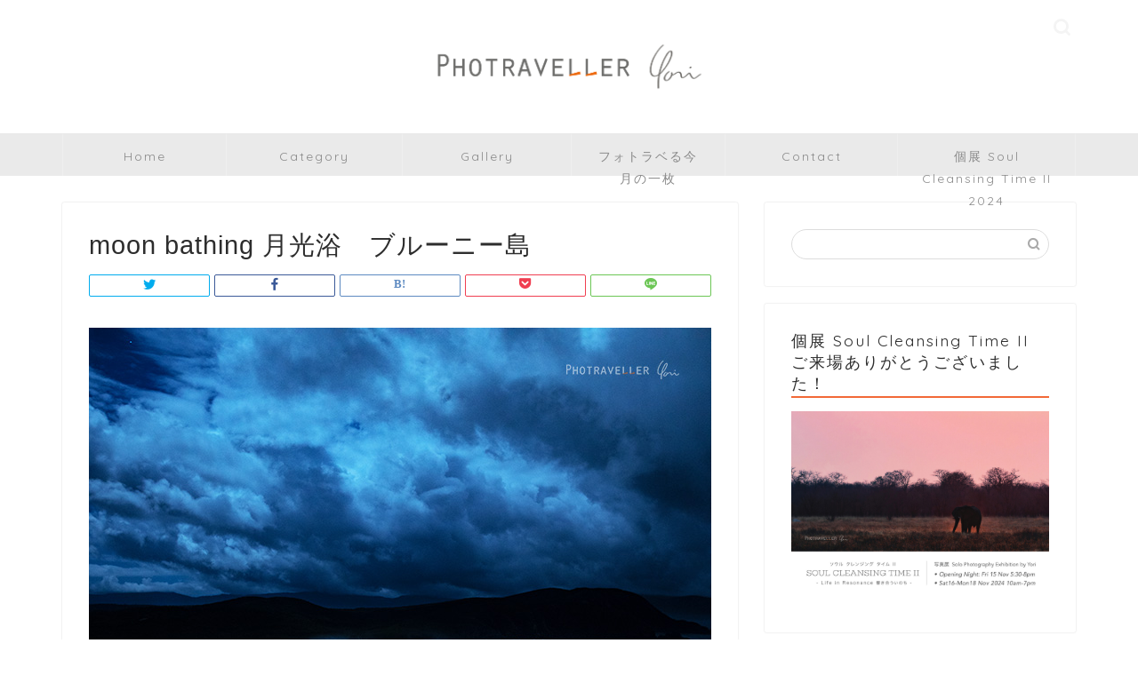

--- FILE ---
content_type: text/html; charset=UTF-8
request_url: https://photraveller.com/bruny_island-5843/moon-bathing
body_size: 14031
content:
<!DOCTYPE html>
<html lang="ja">
<head prefix="og: http://ogp.me/ns# fb: http://ogp.me/ns/fb# article: http://ogp.me/ns/article#">
	
	<!-- Global site tag (gtag.js) - Google Analytics -->
<script async src="https://www.googletagmanager.com/gtag/js?id=UA-139544110-1"></script>
<script>
  window.dataLayer = window.dataLayer || [];
  function gtag(){dataLayer.push(arguments);}
  gtag('js', new Date());

  gtag('config', 'UA-139544110-1');
</script>
	
	
<meta charset="utf-8">
<meta http-equiv="X-UA-Compatible" content="IE=edge">
<meta name="viewport" content="width=device-width, initial-scale=1">
<!-- ここからOGP -->
<meta property="og:type" content="blog">
<meta property="og:title" content="moon bathing 月光浴　ブルーニー島｜フォトラベラー YORI HIROKAWA"> 
<meta property="og:url" content="https://photraveller.com/bruny_island-5843/moon-bathing"> 
<meta property="og:description" content="moon bathing 月光浴　ブルーニー島"> 
<meta property="og:image" content="https://photraveller.com/wp-content/themes/jin/img/noimg.png">
<meta property="og:site_name" content="フォトラベラー YORI HIROKAWA">
<meta property="fb:admins" content="">
<meta name="twitter:card" content="summary">
<!-- ここまでOGP --> 

<meta name="description" itemprop="description" content="moon bathing 月光浴　ブルーニー島" >

<title>moon bathing 月光浴 ブルーニー島 | フォトラベラー YORI HIROKAWA</title>

		<!-- All in One SEO 4.7.4.1 - aioseo.com -->
		<meta name="description" content="moon bathing 月光浴 ブルーニー島" />
		<meta name="robots" content="max-image-preview:large" />
		<link rel="canonical" href="https://photraveller.com/bruny_island-5843/moon-bathing" />
		<meta name="generator" content="All in One SEO (AIOSEO) 4.7.4.1" />
		<meta property="og:locale" content="ja_JP" />
		<meta property="og:site_name" content="フォトラベラー YORI HIROKAWA | Photraveller YORI HIROKAWA" />
		<meta property="og:type" content="article" />
		<meta property="og:title" content="moon bathing 月光浴 ブルーニー島 | フォトラベラー YORI HIROKAWA" />
		<meta property="og:url" content="https://photraveller.com/bruny_island-5843/moon-bathing" />
		<meta property="article:published_time" content="2022-08-30T10:33:14+00:00" />
		<meta property="article:modified_time" content="2022-08-30T10:43:11+00:00" />
		<meta name="twitter:card" content="summary" />
		<meta name="twitter:title" content="moon bathing 月光浴 ブルーニー島 | フォトラベラー YORI HIROKAWA" />
		<script type="application/ld+json" class="aioseo-schema">
			{"@context":"https:\/\/schema.org","@graph":[{"@type":"BreadcrumbList","@id":"https:\/\/photraveller.com\/bruny_island-5843\/moon-bathing#breadcrumblist","itemListElement":[{"@type":"ListItem","@id":"https:\/\/photraveller.com\/#listItem","position":1,"name":"\u5bb6","item":"https:\/\/photraveller.com\/","nextItem":"https:\/\/photraveller.com\/bruny_island-5843\/moon-bathing#listItem"},{"@type":"ListItem","@id":"https:\/\/photraveller.com\/bruny_island-5843\/moon-bathing#listItem","position":2,"name":"moon bathing \u6708\u5149\u6d74\u3000\u30d6\u30eb\u30fc\u30cb\u30fc\u5cf6","previousItem":"https:\/\/photraveller.com\/#listItem"}]},{"@type":"ItemPage","@id":"https:\/\/photraveller.com\/bruny_island-5843\/moon-bathing#itempage","url":"https:\/\/photraveller.com\/bruny_island-5843\/moon-bathing","name":"moon bathing \u6708\u5149\u6d74 \u30d6\u30eb\u30fc\u30cb\u30fc\u5cf6 | \u30d5\u30a9\u30c8\u30e9\u30d9\u30e9\u30fc YORI HIROKAWA","description":"moon bathing \u6708\u5149\u6d74 \u30d6\u30eb\u30fc\u30cb\u30fc\u5cf6","inLanguage":"ja","isPartOf":{"@id":"https:\/\/photraveller.com\/#website"},"breadcrumb":{"@id":"https:\/\/photraveller.com\/bruny_island-5843\/moon-bathing#breadcrumblist"},"author":{"@id":"https:\/\/photraveller.com\/author\/yorihirokawa#author"},"creator":{"@id":"https:\/\/photraveller.com\/author\/yorihirokawa#author"},"datePublished":"2022-08-30T19:33:14+09:00","dateModified":"2022-08-30T19:43:11+09:00"},{"@type":"Organization","@id":"https:\/\/photraveller.com\/#organization","name":"\u30d5\u30a9\u30c8\u30e9\u30d9\u30e9\u30fc YORI HIROKAWA","description":"Photraveller YORI HIROKAWA","url":"https:\/\/photraveller.com\/"},{"@type":"Person","@id":"https:\/\/photraveller.com\/author\/yorihirokawa#author","url":"https:\/\/photraveller.com\/author\/yorihirokawa","name":"yorihirokawa","image":{"@type":"ImageObject","@id":"https:\/\/photraveller.com\/bruny_island-5843\/moon-bathing#authorImage","url":"https:\/\/secure.gravatar.com\/avatar\/d5a4effc18e2987e01a86ee8397025b2?s=96&d=mm&r=g","width":96,"height":96,"caption":"yorihirokawa"}},{"@type":"WebSite","@id":"https:\/\/photraveller.com\/#website","url":"https:\/\/photraveller.com\/","name":"\u30d5\u30a9\u30c8\u30e9\u30d9\u30e9\u30fc YORI HIROKAWA","description":"Photraveller YORI HIROKAWA","inLanguage":"ja","publisher":{"@id":"https:\/\/photraveller.com\/#organization"}}]}
		</script>
		<!-- All in One SEO -->

<link rel='dns-prefetch' href='//webfonts.xserver.jp' />
<link rel='dns-prefetch' href='//ajax.googleapis.com' />
<link rel='dns-prefetch' href='//cdnjs.cloudflare.com' />
<link rel='dns-prefetch' href='//use.fontawesome.com' />
<link rel='dns-prefetch' href='//www.googletagmanager.com' />
<link rel='dns-prefetch' href='//s.w.org' />
<link rel='dns-prefetch' href='//pagead2.googlesyndication.com' />
<link rel="alternate" type="application/rss+xml" title="フォトラベラー YORI HIROKAWA &raquo; フィード" href="https://photraveller.com/feed" />
<link rel="alternate" type="application/rss+xml" title="フォトラベラー YORI HIROKAWA &raquo; コメントフィード" href="https://photraveller.com/comments/feed" />
<link rel="alternate" type="application/rss+xml" title="フォトラベラー YORI HIROKAWA &raquo; moon bathing 月光浴　ブルーニー島 のコメントのフィード" href="https://photraveller.com/bruny_island-5843/moon-bathing/feed" />
		<script type="text/javascript">
			window._wpemojiSettings = {"baseUrl":"https:\/\/s.w.org\/images\/core\/emoji\/13.1.0\/72x72\/","ext":".png","svgUrl":"https:\/\/s.w.org\/images\/core\/emoji\/13.1.0\/svg\/","svgExt":".svg","source":{"concatemoji":"https:\/\/photraveller.com\/wp-includes\/js\/wp-emoji-release.min.js?ver=5.8.12"}};
			!function(e,a,t){var n,r,o,i=a.createElement("canvas"),p=i.getContext&&i.getContext("2d");function s(e,t){var a=String.fromCharCode;p.clearRect(0,0,i.width,i.height),p.fillText(a.apply(this,e),0,0);e=i.toDataURL();return p.clearRect(0,0,i.width,i.height),p.fillText(a.apply(this,t),0,0),e===i.toDataURL()}function c(e){var t=a.createElement("script");t.src=e,t.defer=t.type="text/javascript",a.getElementsByTagName("head")[0].appendChild(t)}for(o=Array("flag","emoji"),t.supports={everything:!0,everythingExceptFlag:!0},r=0;r<o.length;r++)t.supports[o[r]]=function(e){if(!p||!p.fillText)return!1;switch(p.textBaseline="top",p.font="600 32px Arial",e){case"flag":return s([127987,65039,8205,9895,65039],[127987,65039,8203,9895,65039])?!1:!s([55356,56826,55356,56819],[55356,56826,8203,55356,56819])&&!s([55356,57332,56128,56423,56128,56418,56128,56421,56128,56430,56128,56423,56128,56447],[55356,57332,8203,56128,56423,8203,56128,56418,8203,56128,56421,8203,56128,56430,8203,56128,56423,8203,56128,56447]);case"emoji":return!s([10084,65039,8205,55357,56613],[10084,65039,8203,55357,56613])}return!1}(o[r]),t.supports.everything=t.supports.everything&&t.supports[o[r]],"flag"!==o[r]&&(t.supports.everythingExceptFlag=t.supports.everythingExceptFlag&&t.supports[o[r]]);t.supports.everythingExceptFlag=t.supports.everythingExceptFlag&&!t.supports.flag,t.DOMReady=!1,t.readyCallback=function(){t.DOMReady=!0},t.supports.everything||(n=function(){t.readyCallback()},a.addEventListener?(a.addEventListener("DOMContentLoaded",n,!1),e.addEventListener("load",n,!1)):(e.attachEvent("onload",n),a.attachEvent("onreadystatechange",function(){"complete"===a.readyState&&t.readyCallback()})),(n=t.source||{}).concatemoji?c(n.concatemoji):n.wpemoji&&n.twemoji&&(c(n.twemoji),c(n.wpemoji)))}(window,document,window._wpemojiSettings);
		</script>
		<!-- photraveller.com is managing ads with Advanced Ads --><script id="photr-ready">
			window.advanced_ads_ready=function(e,a){a=a||"complete";var d=function(e){return"interactive"===a?"loading"!==e:"complete"===e};d(document.readyState)?e():document.addEventListener("readystatechange",(function(a){d(a.target.readyState)&&e()}),{once:"interactive"===a})},window.advanced_ads_ready_queue=window.advanced_ads_ready_queue||[];		</script>
		<style type="text/css">
img.wp-smiley,
img.emoji {
	display: inline !important;
	border: none !important;
	box-shadow: none !important;
	height: 1em !important;
	width: 1em !important;
	margin: 0 .07em !important;
	vertical-align: -0.1em !important;
	background: none !important;
	padding: 0 !important;
}
</style>
	<link rel='stylesheet' id='wp-block-library-css'  href='https://photraveller.com/wp-includes/css/dist/block-library/style.min.css?ver=5.8.12' type='text/css' media='all' />
<link rel='stylesheet' id='contact-form-7-css'  href='https://photraveller.com/wp-content/plugins/contact-form-7/includes/css/styles.css?ver=5.4.2' type='text/css' media='all' />
<link rel='stylesheet' id='toc-screen-css'  href='https://photraveller.com/wp-content/plugins/table-of-contents-plus/screen.min.css?ver=2302' type='text/css' media='all' />
<link rel='stylesheet' id='theme-style-css'  href='https://photraveller.com/wp-content/themes/jin/style.css?ver=5.8.12' type='text/css' media='all' />
<link rel='stylesheet' id='fontawesome-style-css'  href='https://use.fontawesome.com/releases/v5.6.3/css/all.css?ver=5.8.12' type='text/css' media='all' />
<link rel='stylesheet' id='swiper-style-css'  href='https://cdnjs.cloudflare.com/ajax/libs/Swiper/4.0.7/css/swiper.min.css?ver=5.8.12' type='text/css' media='all' />
<link rel='stylesheet' id='no-right-click-images-frontend-css'  href='https://photraveller.com/wp-content/plugins/no-right-click-images-plugin/css/no-right-click-images-frontend.css?ver=4.0' type='text/css' media='all' />
<script type='text/javascript' src='https://ajax.googleapis.com/ajax/libs/jquery/1.12.4/jquery.min.js?ver=5.8.12' id='jquery-js'></script>
<script type='text/javascript' src='//webfonts.xserver.jp/js/xserverv3.js?fadein=0&#038;ver=2.0.8' id='typesquare_std-js'></script>

<!-- Google tag (gtag.js) snippet added by Site Kit -->

<!-- Google アナリティクス スニペット (Site Kit が追加) -->
<script type='text/javascript' src='https://www.googletagmanager.com/gtag/js?id=G-M1GGXF9NDM' id='google_gtagjs-js' async></script>
<script type='text/javascript' id='google_gtagjs-js-after'>
window.dataLayer = window.dataLayer || [];function gtag(){dataLayer.push(arguments);}
gtag("set","linker",{"domains":["photraveller.com"]});
gtag("js", new Date());
gtag("set", "developer_id.dZTNiMT", true);
gtag("config", "G-M1GGXF9NDM");
</script>

<!-- End Google tag (gtag.js) snippet added by Site Kit -->
<link rel="https://api.w.org/" href="https://photraveller.com/wp-json/" /><link rel="alternate" type="application/json" href="https://photraveller.com/wp-json/wp/v2/media/5871" /><link rel='shortlink' href='https://photraveller.com/?p=5871' />
<link rel="alternate" type="application/json+oembed" href="https://photraveller.com/wp-json/oembed/1.0/embed?url=https%3A%2F%2Fphotraveller.com%2Fbruny_island-5843%2Fmoon-bathing" />
<link rel="alternate" type="text/xml+oembed" href="https://photraveller.com/wp-json/oembed/1.0/embed?url=https%3A%2F%2Fphotraveller.com%2Fbruny_island-5843%2Fmoon-bathing&#038;format=xml" />
<meta name="generator" content="Site Kit by Google 1.124.0" />	<style type="text/css">
		#wrapper{
							background-color: #fff;
				background-image: url();
					}
		.related-entry-headline-text span:before,
		#comment-title span:before,
		#reply-title span:before{
			background-color: #f26937;
			border-color: #f26937!important;
		}
		
		#breadcrumb:after,
		#page-top a{	
			background-color: #00345b;
		}
				footer{
			background-color: #00345b;
		}
		.footer-inner a,
		#copyright,
		#copyright-center{
			border-color: #fff!important;
			color: #fff!important;
		}
		#footer-widget-area
		{
			border-color: #fff!important;
		}
				.page-top-footer a{
			color: #00345b!important;
		}
				#breadcrumb ul li,
		#breadcrumb ul li a{
			color: #00345b!important;
		}
		
		body,
		a,
		a:link,
		a:visited,
		.my-profile,
		.widgettitle,
		.tabBtn-mag label{
			color: #2d2d2d;
		}
		a:hover{
			color: #5b7b7c;
		}
						.widget_nav_menu ul > li > a:before,
		.widget_categories ul > li > a:before,
		.widget_pages ul > li > a:before,
		.widget_recent_entries ul > li > a:before,
		.widget_archive ul > li > a:before,
		.widget_archive form:after,
		.widget_categories form:after,
		.widget_nav_menu ul > li > ul.sub-menu > li > a:before,
		.widget_categories ul > li > .children > li > a:before,
		.widget_pages ul > li > .children > li > a:before,
		.widget_nav_menu ul > li > ul.sub-menu > li > ul.sub-menu li > a:before,
		.widget_categories ul > li > .children > li > .children li > a:before,
		.widget_pages ul > li > .children > li > .children li > a:before{
			color: #f26937;
		}
		.widget_nav_menu ul .sub-menu .sub-menu li a:before{
			background-color: #2d2d2d!important;
		}
		footer .footer-widget,
		footer .footer-widget a,
		footer .footer-widget ul li,
		.footer-widget.widget_nav_menu ul > li > a:before,
		.footer-widget.widget_categories ul > li > a:before,
		.footer-widget.widget_recent_entries ul > li > a:before,
		.footer-widget.widget_pages ul > li > a:before,
		.footer-widget.widget_archive ul > li > a:before,
		footer .widget_tag_cloud .tagcloud a:before{
			color: #fff!important;
			border-color: #fff!important;
		}
		footer .footer-widget .widgettitle{
			color: #fff!important;
			border-color: #ffcd44!important;
		}
		footer .widget_nav_menu ul .children .children li a:before,
		footer .widget_categories ul .children .children li a:before,
		footer .widget_nav_menu ul .sub-menu .sub-menu li a:before{
			background-color: #fff!important;
		}
		#drawernav a:hover,
		.post-list-title,
		#prev-next p,
		#toc_container .toc_list li a{
			color: #2d2d2d!important;
		}
		
		#header-box{
			background-color: #ffffff;
		}
						@media (min-width: 768px) {
		#header-box .header-box10-bg:before,
		#header-box .header-box11-bg:before{
			border-radius: 2px;
		}
		}
										@media (min-width: 768px) {
			.top-image-meta{
				margin-top: calc(0px - 30px);
			}
		}
		@media (min-width: 1200px) {
			.top-image-meta{
				margin-top: calc(0px);
			}
		}
				.pickup-contents:before{
			background-color: #ffffff!important;
		}
		
		.main-image-text{
			color: #ffffff;
		}
		.main-image-text-sub{
			color: #ffffff;
		}
		
				@media (min-width: 481px) {
			#site-info{
				padding-top: 30px!important;
				padding-bottom: 30px!important;
			}
		}
		
		#site-info span a{
			color: #f4f4f4!important;
		}
		
				#headmenu .headsns .line a svg{
			fill: #f4f4f4!important;
		}
		#headmenu .headsns a,
		#headmenu{
			color: #f4f4f4!important;
			border-color:#f4f4f4!important;
		}
						.profile-follow .line-sns a svg{
			fill: #f26937!important;
		}
		.profile-follow .line-sns a:hover svg{
			fill: #ffcd44!important;
		}
		.profile-follow a{
			color: #f26937!important;
			border-color:#f26937!important;
		}
		.profile-follow a:hover,
		#headmenu .headsns a:hover{
			color:#ffcd44!important;
			border-color:#ffcd44!important;
		}
				.search-box:hover{
			color:#ffcd44!important;
			border-color:#ffcd44!important;
		}
				#header #headmenu .headsns .line a:hover svg{
			fill:#ffcd44!important;
		}
		.cps-icon-bar,
		#navtoggle:checked + .sp-menu-open .cps-icon-bar{
			background-color: #f4f4f4;
		}
		#nav-container{
			background-color: #eaeaea;
		}
		.menu-box .menu-item svg{
			fill:#898989;
		}
		#drawernav ul.menu-box > li > a,
		#drawernav2 ul.menu-box > li > a,
		#drawernav3 ul.menu-box > li > a,
		#drawernav4 ul.menu-box > li > a,
		#drawernav5 ul.menu-box > li > a,
		#drawernav ul.menu-box > li.menu-item-has-children:after,
		#drawernav2 ul.menu-box > li.menu-item-has-children:after,
		#drawernav3 ul.menu-box > li.menu-item-has-children:after,
		#drawernav4 ul.menu-box > li.menu-item-has-children:after,
		#drawernav5 ul.menu-box > li.menu-item-has-children:after{
			color: #898989!important;
		}
		#drawernav ul.menu-box li a,
		#drawernav2 ul.menu-box li a,
		#drawernav3 ul.menu-box li a,
		#drawernav4 ul.menu-box li a,
		#drawernav5 ul.menu-box li a{
			font-size: 14px!important;
		}
		#drawernav3 ul.menu-box > li{
			color: #2d2d2d!important;
		}
		#drawernav4 .menu-box > .menu-item > a:after,
		#drawernav3 .menu-box > .menu-item > a:after,
		#drawernav .menu-box > .menu-item > a:after{
			background-color: #898989!important;
		}
		#drawernav2 .menu-box > .menu-item:hover,
		#drawernav5 .menu-box > .menu-item:hover{
			border-top-color: #f26937!important;
		}
				.cps-info-bar a{
			background-color: #f26937!important;
		}
				@media (min-width: 768px) {
			.post-list-mag .post-list-item:not(:nth-child(2n)){
				margin-right: 2.6%;
			}
		}
				@media (min-width: 768px) {
			#tab-1:checked ~ .tabBtn-mag li [for="tab-1"]:after,
			#tab-2:checked ~ .tabBtn-mag li [for="tab-2"]:after,
			#tab-3:checked ~ .tabBtn-mag li [for="tab-3"]:after,
			#tab-4:checked ~ .tabBtn-mag li [for="tab-4"]:after{
				border-top-color: #f26937!important;
			}
			.tabBtn-mag label{
				border-bottom-color: #f26937!important;
			}
		}
		#tab-1:checked ~ .tabBtn-mag li [for="tab-1"],
		#tab-2:checked ~ .tabBtn-mag li [for="tab-2"],
		#tab-3:checked ~ .tabBtn-mag li [for="tab-3"],
		#tab-4:checked ~ .tabBtn-mag li [for="tab-4"],
		#prev-next a.next:after,
		#prev-next a.prev:after,
		.more-cat-button a:hover span:before{
			background-color: #f26937!important;
		}
		

		.swiper-slide .post-list-cat,
		.post-list-mag .post-list-cat,
		.post-list-mag3col .post-list-cat,
		.post-list-mag-sp1col .post-list-cat,
		.swiper-pagination-bullet-active,
		.pickup-cat,
		.post-list .post-list-cat,
		#breadcrumb .bcHome a:hover span:before,
		.popular-item:nth-child(1) .pop-num,
		.popular-item:nth-child(2) .pop-num,
		.popular-item:nth-child(3) .pop-num{
			background-color: #ffcd44!important;
		}
		.sidebar-btn a,
		.profile-sns-menu{
			background-color: #ffcd44!important;
		}
		.sp-sns-menu a,
		.pickup-contents-box a:hover .pickup-title{
			border-color: #f26937!important;
			color: #f26937!important;
		}
				.pro-line svg{
			fill: #f26937!important;
		}
		.cps-post-cat a,
		.meta-cat,
		.popular-cat{
			background-color: #ffcd44!important;
			border-color: #ffcd44!important;
		}
		.tagicon,
		.tag-box a,
		#toc_container .toc_list > li,
		#toc_container .toc_title{
			color: #f26937!important;
		}
		.widget_tag_cloud a::before{
			color: #2d2d2d!important;
		}
		.tag-box a,
		#toc_container:before{
			border-color: #f26937!important;
		}
		.cps-post-cat a:hover{
			color: #5b7b7c!important;
		}
		.pagination li:not([class*="current"]) a:hover,
		.widget_tag_cloud a:hover{
			background-color: #f26937!important;
		}
		.pagination li:not([class*="current"]) a:hover{
			opacity: 0.5!important;
		}
		.pagination li.current a{
			background-color: #f26937!important;
			border-color: #f26937!important;
		}
		.nextpage a:hover span {
			color: #f26937!important;
			border-color: #f26937!important;
		}
		.cta-content:before{
			background-color: #6FBFCA!important;
		}
		.cta-text,
		.info-title{
			color: #fff!important;
		}
		#footer-widget-area.footer_style1 .widgettitle{
			border-color: #ffcd44!important;
		}
		.sidebar_style1 .widgettitle,
		.sidebar_style5 .widgettitle{
			border-color: #f26937!important;
		}
		.sidebar_style2 .widgettitle,
		.sidebar_style4 .widgettitle,
		.sidebar_style6 .widgettitle,
		#home-bottom-widget .widgettitle,
		#home-top-widget .widgettitle,
		#post-bottom-widget .widgettitle,
		#post-top-widget .widgettitle{
			background-color: #f26937!important;
		}
		#home-bottom-widget .widget_search .search-box input[type="submit"],
		#home-top-widget .widget_search .search-box input[type="submit"],
		#post-bottom-widget .widget_search .search-box input[type="submit"],
		#post-top-widget .widget_search .search-box input[type="submit"]{
			background-color: #ffcd44!important;
		}
		
		.tn-logo-size{
			font-size: 30%!important;
		}
		@media (min-width: 481px) {
		.tn-logo-size img{
			width: calc(30%*0.5)!important;
		}
		}
		@media (min-width: 768px) {
		.tn-logo-size img{
			width: calc(30%*2.2)!important;
		}
		}
		@media (min-width: 1200px) {
		.tn-logo-size img{
			width: 30%!important;
		}
		}
		.sp-logo-size{
			font-size: 60%!important;
		}
		.sp-logo-size img{
			width: 60%!important;
		}
				.cps-post-main ul > li:before,
		.cps-post-main ol > li:before{
			background-color: #ffcd44!important;
		}
		.profile-card .profile-title{
			background-color: #f26937!important;
		}
		.profile-card{
			border-color: #f26937!important;
		}
		.cps-post-main a{
			color:#0c4f7c;
		}
		.cps-post-main .marker{
			background: -webkit-linear-gradient( transparent 60%, #f26937 0% ) ;
			background: linear-gradient( transparent 60%, #f26937 0% ) ;
		}
		.cps-post-main .marker2{
			background: -webkit-linear-gradient( transparent 60%, #0c4f7c 0% ) ;
			background: linear-gradient( transparent 60%, #0c4f7c 0% ) ;
		}
		.cps-post-main .jic-sc{
			color:#e9546b;
		}
		
		
		.simple-box1{
			border-color:#ef9b9b!important;
		}
		.simple-box2{
			border-color:#f2bf7d!important;
		}
		.simple-box3{
			border-color:#b5e28a!important;
		}
		.simple-box4{
			border-color:#7badd8!important;
		}
		.simple-box4:before{
			background-color: #7badd8;
		}
		.simple-box5{
			border-color:#e896c7!important;
		}
		.simple-box5:before{
			background-color: #e896c7;
		}
		.simple-box6{
			background-color:#fffdef!important;
		}
		.simple-box7{
			border-color:#def1f9!important;
		}
		.simple-box7:before{
			background-color:#def1f9!important;
		}
		.simple-box8{
			border-color:#96ddc1!important;
		}
		.simple-box8:before{
			background-color:#96ddc1!important;
		}
		.simple-box9:before{
			background-color:#e1c0e8!important;
		}
				.simple-box9:after{
			border-color:#e1c0e8 #e1c0e8 #fff #fff!important;
		}
				
		.kaisetsu-box1:before,
		.kaisetsu-box1-title{
			background-color:#ffb49e!important;
		}
		.kaisetsu-box2{
			border-color:#89c2f4!important;
		}
		.kaisetsu-box2-title{
			background-color:#89c2f4!important;
		}
		.kaisetsu-box4{
			border-color:#ea91a9!important;
		}
		.kaisetsu-box4-title{
			background-color:#ea91a9!important;
		}
		.kaisetsu-box5:before{
			background-color:#57b3ba!important;
		}
		.kaisetsu-box5-title{
			background-color:#57b3ba!important;
		}
		
		.concept-box1{
			border-color:#85db8f!important;
		}
		.concept-box1:after{
			background-color:#85db8f!important;
		}
		.concept-box1:before{
			content:"ポイント"!important;
			color:#85db8f!important;
		}
		.concept-box2{
			border-color:#f7cf6a!important;
		}
		.concept-box2:after{
			background-color:#f7cf6a!important;
		}
		.concept-box2:before{
			content:"注意点"!important;
			color:#f7cf6a!important;
		}
		.concept-box3{
			border-color:#86cee8!important;
		}
		.concept-box3:after{
			background-color:#86cee8!important;
		}
		.concept-box3:before{
			content:"良い例"!important;
			color:#86cee8!important;
		}
		.concept-box4{
			border-color:#ed8989!important;
		}
		.concept-box4:after{
			background-color:#ed8989!important;
		}
		.concept-box4:before{
			content:"悪い例"!important;
			color:#ed8989!important;
		}
		.concept-box5{
			border-color:#9e9e9e!important;
		}
		.concept-box5:after{
			background-color:#9e9e9e!important;
		}
		.concept-box5:before{
			content:"参考"!important;
			color:#9e9e9e!important;
		}
		.concept-box6{
			border-color:#8eaced!important;
		}
		.concept-box6:after{
			background-color:#8eaced!important;
		}
		.concept-box6:before{
			content:"メモ"!important;
			color:#8eaced!important;
		}
		
		.innerlink-box1,
		.blog-card{
			border-color:#73bc9b!important;
		}
		.innerlink-box1-title{
			background-color:#73bc9b!important;
			border-color:#73bc9b!important;
		}
		.innerlink-box1:before,
		.blog-card-hl-box{
			background-color:#73bc9b!important;
		}
				
		.jin-ac-box01-title::after{
			color: #f26937;
		}
		
		.color-button01 a,
		.color-button01 a:hover,
		.color-button01:before{
			background-color: #008db7!important;
		}
		.top-image-btn-color a,
		.top-image-btn-color a:hover,
		.top-image-btn-color:before{
			background-color: #ffcd44!important;
		}
		.color-button02 a,
		.color-button02 a:hover,
		.color-button02:before{
			background-color: #d9333f!important;
		}
		
		.color-button01-big a,
		.color-button01-big a:hover,
		.color-button01-big:before{
			background-color: #3296d1!important;
		}
		.color-button01-big a,
		.color-button01-big:before{
			border-radius: 5px!important;
		}
		.color-button01-big a{
			padding-top: 20px!important;
			padding-bottom: 20px!important;
		}
		
		.color-button02-big a,
		.color-button02-big a:hover,
		.color-button02-big:before{
			background-color: #83d159!important;
		}
		.color-button02-big a,
		.color-button02-big:before{
			border-radius: 5px!important;
		}
		.color-button02-big a{
			padding-top: 20px!important;
			padding-bottom: 20px!important;
		}
				.color-button01-big{
			width: 75%!important;
		}
		.color-button02-big{
			width: 75%!important;
		}
				
		
					.top-image-btn-color:before,
			.color-button01:before,
			.color-button02:before,
			.color-button01-big:before,
			.color-button02-big:before{
				bottom: -1px;
				left: -1px;
				width: 100%;
				height: 100%;
				border-radius: 6px;
				box-shadow: 0px 1px 5px 0px rgba(0, 0, 0, 0.25);
				-webkit-transition: all .4s;
				transition: all .4s;
			}
			.top-image-btn-color a:hover,
			.color-button01 a:hover,
			.color-button02 a:hover,
			.color-button01-big a:hover,
			.color-button02-big a:hover{
				-webkit-transform: translateY(2px);
				transform: translateY(2px);
				-webkit-filter: brightness(0.95);
				 filter: brightness(0.95);
			}
			.top-image-btn-color:hover:before,
			.color-button01:hover:before,
			.color-button02:hover:before,
			.color-button01-big:hover:before,
			.color-button02-big:hover:before{
				-webkit-transform: translateY(2px);
				transform: translateY(2px);
				box-shadow: none!important;
			}
				
		.h2-style01 h2,
		.h2-style02 h2:before,
		.h2-style03 h2,
		.h2-style04 h2:before,
		.h2-style05 h2,
		.h2-style07 h2:before,
		.h2-style07 h2:after,
		.h3-style03 h3:before,
		.h3-style02 h3:before,
		.h3-style05 h3:before,
		.h3-style07 h3:before,
		.h2-style08 h2:after,
		.h2-style10 h2:before,
		.h2-style10 h2:after,
		.h3-style02 h3:after,
		.h4-style02 h4:before{
			background-color: #f26937!important;
		}
		.h3-style01 h3,
		.h3-style04 h3,
		.h3-style05 h3,
		.h3-style06 h3,
		.h4-style01 h4,
		.h2-style02 h2,
		.h2-style08 h2,
		.h2-style08 h2:before,
		.h2-style09 h2,
		.h4-style03 h4{
			border-color: #f26937!important;
		}
		.h2-style05 h2:before{
			border-top-color: #f26937!important;
		}
		.h2-style06 h2:before,
		.sidebar_style3 .widgettitle:after{
			background-image: linear-gradient(
				-45deg,
				transparent 25%,
				#f26937 25%,
				#f26937 50%,
				transparent 50%,
				transparent 75%,
				#f26937 75%,
				#f26937			);
		}
				.jin-h2-icons.h2-style02 h2 .jic:before,
		.jin-h2-icons.h2-style04 h2 .jic:before,
		.jin-h2-icons.h2-style06 h2 .jic:before,
		.jin-h2-icons.h2-style07 h2 .jic:before,
		.jin-h2-icons.h2-style08 h2 .jic:before,
		.jin-h2-icons.h2-style09 h2 .jic:before,
		.jin-h2-icons.h2-style10 h2 .jic:before,
		.jin-h3-icons.h3-style01 h3 .jic:before,
		.jin-h3-icons.h3-style02 h3 .jic:before,
		.jin-h3-icons.h3-style03 h3 .jic:before,
		.jin-h3-icons.h3-style04 h3 .jic:before,
		.jin-h3-icons.h3-style05 h3 .jic:before,
		.jin-h3-icons.h3-style06 h3 .jic:before,
		.jin-h3-icons.h3-style07 h3 .jic:before,
		.jin-h4-icons.h4-style01 h4 .jic:before,
		.jin-h4-icons.h4-style02 h4 .jic:before,
		.jin-h4-icons.h4-style03 h4 .jic:before,
		.jin-h4-icons.h4-style04 h4 .jic:before{
			color:#f26937;
		}
		
		@media all and (-ms-high-contrast:none){
			*::-ms-backdrop, .color-button01:before,
			.color-button02:before,
			.color-button01-big:before,
			.color-button02-big:before{
				background-color: #595857!important;
			}
		}
		
		.jin-lp-h2 h2,
		.jin-lp-h2 h2{
			background-color: transparent!important;
			border-color: transparent!important;
			color: #2d2d2d!important;
		}
		.jincolumn-h3style2{
			border-color:#f26937!important;
		}
		.jinlph2-style1 h2:first-letter{
			color:#f26937!important;
		}
		.jinlph2-style2 h2,
		.jinlph2-style3 h2{
			border-color:#f26937!important;
		}
		.jin-photo-title .jin-fusen1-down,
		.jin-photo-title .jin-fusen1-even,
		.jin-photo-title .jin-fusen1-up{
			border-left-color:#f26937;
		}
		.jin-photo-title .jin-fusen2,
		.jin-photo-title .jin-fusen3{
			background-color:#f26937;
		}
		.jin-photo-title .jin-fusen2:before,
		.jin-photo-title .jin-fusen3:before {
			border-top-color: #f26937;
		}
		.has-huge-font-size{
			font-size:42px!important;
		}
		.has-large-font-size{
			font-size:36px!important;
		}
		.has-medium-font-size{
			font-size:20px!important;
		}
		.has-normal-font-size{
			font-size:16px!important;
		}
		.has-small-font-size{
			font-size:13px!important;
		}
		
		
	</style>

<!-- Site Kit が追加した Google AdSense メタタグ -->
<meta name="google-adsense-platform-account" content="ca-host-pub-2644536267352236">
<meta name="google-adsense-platform-domain" content="sitekit.withgoogle.com">
<!-- Site Kit が追加した End Google AdSense メタタグ -->

<!-- Google AdSense スニペット (Site Kit が追加) -->
<script async="async" src="https://pagead2.googlesyndication.com/pagead/js/adsbygoogle.js?client=ca-pub-2154089228721439&amp;host=ca-host-pub-2644536267352236" crossorigin="anonymous" type="text/javascript"></script>

<!-- (ここまで) Google AdSense スニペット (Site Kit が追加) -->
<link rel="icon" href="https://photraveller.com/wp-content/uploads/2019/03/cropped-YorisLogo-32x32.png" sizes="32x32" />
<link rel="icon" href="https://photraveller.com/wp-content/uploads/2019/03/cropped-YorisLogo-192x192.png" sizes="192x192" />
<link rel="apple-touch-icon" href="https://photraveller.com/wp-content/uploads/2019/03/cropped-YorisLogo-180x180.png" />
<meta name="msapplication-TileImage" content="https://photraveller.com/wp-content/uploads/2019/03/cropped-YorisLogo-270x270.png" />
		<style type="text/css" id="wp-custom-css">
			/* table for lp div ver 20191118 */
.tableneo{
    display:table;
    width:100%;
    border-collapse:collapse!important;
}
.tableneorow{
    display:table-row;
}
.tableneocell{
    display:table-cell;
    border:1px solid #cccccc;
    font-weight:400;
    padding:8px;
    text-align:center;
    vertical-align:middle;
	  color:#0000ff;
}
.tableneocell input{
    width:90%;
	background-color:#fdd;
}
/* profile submit button gifimg */
.fivehy_submit_btn{
	text-align:center;
}
@media screen and (max-width: 768px){
 .fivehy_submit_btn_img{
  width:100%;
 }
}
/* END table for lp div ver 20191118 */		</style>
		<noscript><style id="rocket-lazyload-nojs-css">.rll-youtube-player, [data-lazy-src]{display:none !important;}</style></noscript>	
<!--カエレバCSS-->
<!--アプリーチCSS-->


</head>
<body class="attachment attachment-template-default single single-attachment postid-5871 attachmentid-5871 attachment-jpeg aa-prefix-photr-" id="nofont-style">
<div id="wrapper">

		
	<div id="scroll-content" class="animate">
	
		<!--ヘッダー-->

					<div id="header-box" class="tn_on header-box animate">
	<div id="header" class="header-type2 header animate">
		
		<div id="site-info" class="ef">
							<span class="tn-logo-size"><a href='https://photraveller.com/' title='フォトラベラー YORI HIROKAWA' rel='home'><img src='https://photraveller.com/wp-content/uploads/2019/04/PHOTRAVELLER_LOGO_w_Yori_2.png' alt='フォトラベラー YORI HIROKAWA'></a></span>
					</div>

	
				<div id="headmenu">
			<span class="headsns tn_sns_off">
									<span class="twitter"><a href="https://twitter.com/photraveller_y"><i class="jic-type jin-ifont-twitter" aria-hidden="true"></i></a></span>
													<span class="facebook">
					<a href="https://www.facebook.com/profile.php?id=100011022424992"><i class="jic-type jin-ifont-facebook" aria-hidden="true"></i></a>
					</span>
													<span class="instagram">
					<a href="https://www.instagram.com/yori.hirokawa/"><i class="jic-type jin-ifont-instagram" aria-hidden="true"></i></a>
					</span>
									
									

			</span>
			<span class="headsearch tn_search_on">
				<form class="search-box" role="search" method="get" id="searchform" action="https://photraveller.com/">
	<input type="search" placeholder="" class="text search-text" value="" name="s" id="s">
	<input type="submit" id="searchsubmit" value="&#xe931;">
</form>
			</span>
		</div>
		
	</div>
	
		
</div>

	

	
	<!--ヘッダー画像-->
													<!--ヘッダー画像-->

	
	<!--グローバルナビゲーション layout1-->
				<div id="nav-container" class="header-style5-animate animate">
			<div id="drawernav2" class="ef">
				<nav class="fixed-content"><ul class="menu-box"><li class="menu-item menu-item-type-custom menu-item-object-custom menu-item-home menu-item-6013"><a href="https://photraveller.com/">Home</a></li>
<li class="menu-item menu-item-type-post_type menu-item-object-page menu-item-has-children menu-item-6014"><a href="https://photraveller.com/category">Category</a>
<ul class="sub-menu">
	<li class="menu-item menu-item-type-taxonomy menu-item-object-category menu-item-6012"><a href="https://photraveller.com/category/%e3%83%95%e3%82%a9%e3%83%88%e3%82%a8%e3%83%83%e3%82%bb%e3%82%a4">フォトエッセイ</a></li>
	<li class="menu-item menu-item-type-taxonomy menu-item-object-category menu-item-6017"><a href="https://photraveller.com/category/australian-bushfire">オーストラリア</a></li>
	<li class="menu-item menu-item-type-taxonomy menu-item-object-category menu-item-6019"><a href="https://photraveller.com/category/%e4%b8%96%e7%95%8c%e6%97%85%e8%a1%8c">世界旅行</a></li>
	<li class="menu-item menu-item-type-taxonomy menu-item-object-category menu-item-6018"><a href="https://photraveller.com/category/%e3%82%ab%e3%83%a1%e3%83%a9">カメラ</a></li>
	<li class="menu-item menu-item-type-taxonomy menu-item-object-category menu-item-6020"><a href="https://photraveller.com/category/%e3%83%95%e3%82%a9%e3%83%88%e3%82%b0%e3%83%a9%e3%83%95%e3%82%a3%e3%83%bc">フォトグラフィー</a></li>
	<li class="menu-item menu-item-type-taxonomy menu-item-object-category menu-item-6021"><a href="https://photraveller.com/category/%e3%83%a9%e3%82%a4%e3%83%95%e3%82%b9%e3%82%bf%e3%82%a4%e3%83%ab">ライフスタイル</a></li>
</ul>
</li>
<li class="menu-item menu-item-type-post_type menu-item-object-page menu-item-has-children menu-item-6027"><a href="https://photraveller.com/category">Gallery</a>
<ul class="sub-menu">
	<li class="menu-item menu-item-type-custom menu-item-object-custom menu-item-6028"><a href="https://www.flickr.com/photos/yori_hirokawa/albums/72157720097785487">宙、星、月、虹、雷</a></li>
	<li class="menu-item menu-item-type-custom menu-item-object-custom menu-item-6030"><a href="https://www.flickr.com/photos/yori_hirokawa/albums/72157720094052759">生き物たち</a></li>
	<li class="menu-item menu-item-type-custom menu-item-object-custom menu-item-6029"><a href="https://www.flickr.com/photos/yori_hirokawa/albums/72157720099563377">植物たち</a></li>
	<li class="menu-item menu-item-type-custom menu-item-object-custom menu-item-6031"><a href="https://www.flickr.com/photos/yori_hirokawa/albums/72157720098486499">ランドスケープ</a></li>
	<li class="menu-item menu-item-type-custom menu-item-object-custom menu-item-6032"><a href="https://www.flickr.com/photos/yori_hirokawa/albums/72177720300948401">ICMフォトグラフィー</a></li>
</ul>
</li>
<li class="menu-item menu-item-type-post_type menu-item-object-page menu-item-has-children menu-item-6016"><a href="https://photraveller.com/monthly-gallery">フォトラベる今月の一枚</a>
<ul class="sub-menu">
	<li class="menu-item menu-item-type-post_type menu-item-object-page menu-item-8041"><a href="https://photraveller.com/2026%e5%b9%b4%e3%83%bb%e3%83%95%e3%82%a9%e3%83%88%e3%83%a9%e3%83%99%e3%82%8b%e4%bb%8a%e6%9c%88%e3%81%ae%e4%b8%80%e6%9e%9a">2026年・フォトラベる今月の一枚</a></li>
	<li class="menu-item menu-item-type-post_type menu-item-object-page menu-item-7984"><a href="https://photraveller.com/2025%e5%b9%b4%e3%83%bb%e3%83%95%e3%82%a9%e3%83%88%e3%83%a9%e3%83%99%e3%82%8b%e4%bb%8a%e6%9c%88%e3%81%ae%e4%b8%80%e6%9e%9a">2025年・フォトラベる今月の一枚</a></li>
	<li class="menu-item menu-item-type-post_type menu-item-object-page menu-item-7801"><a href="https://photraveller.com/2024_photo_of_the_month">2024年・フォトラベる今月の一枚</a></li>
	<li class="menu-item menu-item-type-post_type menu-item-object-page menu-item-6026"><a href="https://photraveller.com/2023%e5%b9%b4%e3%83%bb%e3%83%95%e3%82%a9%e3%83%88%e3%83%a9%e3%83%99%e3%82%8b%e4%bb%8a%e6%9c%88%e3%81%ae%e4%b8%80%e6%9e%9a">2023年・フォトラベる今月の一枚</a></li>
	<li class="menu-item menu-item-type-post_type menu-item-object-page menu-item-6025"><a href="https://photraveller.com/2022%e5%b9%b4%e3%83%bb%e3%83%95%e3%82%a9%e3%83%88%e3%83%a9%e3%83%99%e3%82%8b%e4%bb%8a%e6%9c%88%e3%81%ae%e4%b8%80%e6%9e%9a">2022年・フォトラベる今月の一枚</a></li>
	<li class="menu-item menu-item-type-post_type menu-item-object-page menu-item-6024"><a href="https://photraveller.com/2021%e5%b9%b4%e3%83%bb%e3%83%95%e3%82%a9%e3%83%88%e3%83%a9%e3%83%99%e3%82%8b%e4%bb%8a%e6%9c%88%e3%81%ae%e4%b8%80%e6%9e%9a">2021年・フォトラベる今月の一枚</a></li>
	<li class="menu-item menu-item-type-post_type menu-item-object-page menu-item-6023"><a href="https://photraveller.com/2020-2">2020年・フォトラベる今月の一枚</a></li>
	<li class="menu-item menu-item-type-post_type menu-item-object-page menu-item-6022"><a href="https://photraveller.com/2019-2">2019年・フォトラベる今月の一枚</a></li>
</ul>
</li>
<li class="menu-item menu-item-type-post_type menu-item-object-page menu-item-6015"><a href="https://photraveller.com/contact-form">Contact</a></li>
<li class="menu-item menu-item-type-post_type menu-item-object-page menu-item-7873"><a href="https://photraveller.com/solo-photo-exhibition-2">個展 Soul Cleansing Time II  2024</a></li>
</ul></nav>			</div>
		</div>
				<!--グローバルナビゲーション layout1-->
		
		<!--ヘッダー-->

		<div class="clearfix"></div>

			
														
			
	<div id="contents">
		
		<!--メインコンテンツ-->
		<main id="main-contents" class="main-contents article_style1 animate" itemprop="mainContentOfPage">
				<section class="cps-post-box hentry">
											<article class="cps-post">
							<header class="cps-post-header">
								<h1 class="cps-post-title entry-title" itemprop="headline">moon bathing 月光浴　ブルーニー島</h1>
								<div class="cps-post-meta vcard">
									<span class="writer fn" itemprop="author" itemscope itemtype="https://schema.org/Person"><span itemprop="name">yorihirokawa</span></span>
									<span class="cps-post-cat" itemprop="keywords"></span>
									<span class="cps-post-date-box">
											<div style="display: none;">
		<span class="cps-post-date"><i class="jic jin-ifont-watch" aria-hidden="true"></i>&nbsp;<time class="entry-date date published" datetime="2022-08-30T19:33:14+09:00">2022年8月30日</time></span>
		<time class="entry-date date updated" datetime=""></time>
	</div>
									</span>
								</div>
																											<div class="share-top sns-design-type02">
	<div class="sns-top">
		<ol>
			<!--ツイートボタン-->
							<li class="twitter"><a href="https://twitter.com/share?url=https%3A%2F%2Fphotraveller.com%2Fbruny_island-5843%2Fmoon-bathing&text=moon+bathing+%E6%9C%88%E5%85%89%E6%B5%B4%E3%80%80%E3%83%96%E3%83%AB%E3%83%BC%E3%83%8B%E3%83%BC%E5%B3%B6 - フォトラベラー YORI HIROKAWA"><i class="jic jin-ifont-twitter"></i></a>
				</li>
						<!--Facebookボタン-->
							<li class="facebook">
				<a href="https://www.facebook.com/sharer.php?src=bm&u=https%3A%2F%2Fphotraveller.com%2Fbruny_island-5843%2Fmoon-bathing&t=moon+bathing+%E6%9C%88%E5%85%89%E6%B5%B4%E3%80%80%E3%83%96%E3%83%AB%E3%83%BC%E3%83%8B%E3%83%BC%E5%B3%B6 - フォトラベラー YORI HIROKAWA" onclick="javascript:window.open(this.href, '', 'menubar=no,toolbar=no,resizable=yes,scrollbars=yes,height=300,width=600');return false;"><i class="jic jin-ifont-facebook-t" aria-hidden="true"></i></a>
				</li>
						<!--はてブボタン-->
							<li class="hatebu">
				<a href="https://b.hatena.ne.jp/add?mode=confirm&url=https%3A%2F%2Fphotraveller.com%2Fbruny_island-5843%2Fmoon-bathing" onclick="javascript:window.open(this.href, '', 'menubar=no,toolbar=no,resizable=yes,scrollbars=yes,height=400,width=510');return false;" ><i class="font-hatena"></i></a>
				</li>
						<!--Poketボタン-->
							<li class="pocket">
				<a href="https://getpocket.com/edit?url=https%3A%2F%2Fphotraveller.com%2Fbruny_island-5843%2Fmoon-bathing&title=moon+bathing+%E6%9C%88%E5%85%89%E6%B5%B4%E3%80%80%E3%83%96%E3%83%AB%E3%83%BC%E3%83%8B%E3%83%BC%E5%B3%B6 - フォトラベラー YORI HIROKAWA"><i class="jic jin-ifont-pocket" aria-hidden="true"></i></a>
				</li>
							<li class="line">
				<a href="https://line.me/R/msg/text/?https%3A%2F%2Fphotraveller.com%2Fbruny_island-5843%2Fmoon-bathing"><i class="jic jin-ifont-line" aria-hidden="true"></i></a>
				</li>
		</ol>
	</div>
</div>
<div class="clearfix"></div>
																								</header>

							<div class="cps-post-main-box">
								<div class="cps-post-main h2-style02 h3-style06 h4-style01 entry-content  " itemprop="articleBody">

																													<p>
											<a href="https://photraveller.com/wp-content/uploads/2022/08/moon-bathing.jpg" target="_blank"><img src="https://photraveller.com/wp-content/uploads/2022/08/moon-bathing.jpg" width="700" height="468" alt="" /></a>
										</p>
																		<p>moon bathing 月光浴　ブルーニー島</p>

								</div>
							</div>
						</article>
														</section>
			
															</main>
		<!--サイドバー-->
<div id="sidebar" class="sideber sidebar_style1 animate" role="complementary" itemscope itemtype="https://schema.org/WPSideBar">
		
	<div id="search-2" class="widget widget_search"><form class="search-box" role="search" method="get" id="searchform" action="https://photraveller.com/">
	<input type="search" placeholder="" class="text search-text" value="" name="s" id="s">
	<input type="submit" id="searchsubmit" value="&#xe931;">
</form>
</div><div id="text-7" class="widget widget_text"><div class="widgettitle ef">個展 Soul Cleansing Time II ご来場ありがとうございました！</div>			<div class="textwidget"><p><a href="https://photraveller.com/solo-photo-exhibition-2" target="_blank" rel="noopener"><img loading="lazy" class="aligncenter wp-image-7869 size-full" src="https://photraveller.com/wp-content/uploads/2024/09/Soul-Cleansing-Time-II_flyer_for-insta.jpg" alt="写真展 Soul Cleansing Time II" width="1744" height="1236" srcset="https://photraveller.com/wp-content/uploads/2024/09/Soul-Cleansing-Time-II_flyer_for-insta.jpg 1744w, https://photraveller.com/wp-content/uploads/2024/09/Soul-Cleansing-Time-II_flyer_for-insta-300x213.jpg 300w, https://photraveller.com/wp-content/uploads/2024/09/Soul-Cleansing-Time-II_flyer_for-insta-1024x726.jpg 1024w, https://photraveller.com/wp-content/uploads/2024/09/Soul-Cleansing-Time-II_flyer_for-insta-768x544.jpg 768w, https://photraveller.com/wp-content/uploads/2024/09/Soul-Cleansing-Time-II_flyer_for-insta-1536x1089.jpg 1536w" sizes="(max-width: 1744px) 100vw, 1744px" /></a></p>
</div>
		</div><div id="text-9" class="widget widget_text"><div class="widgettitle ef">【オーストラリアのフォトコンぺで２部門入賞しました】下の写真をクリック！</div>			<div class="textwidget"><p><a href="https://photraveller.com/aus-photo-contest-6148" target="_blank" rel="noopener"><img loading="lazy" class="aligncenter wp-image-6252 size-full" src="https://photraveller.com/wp-content/uploads/2023/02/20f4aeefa892de3246343e6d9e726fec-1.jpg" alt="フォトコン入賞作品" width="1000" height="550" srcset="https://photraveller.com/wp-content/uploads/2023/02/20f4aeefa892de3246343e6d9e726fec-1.jpg 1000w, https://photraveller.com/wp-content/uploads/2023/02/20f4aeefa892de3246343e6d9e726fec-1-300x165.jpg 300w, https://photraveller.com/wp-content/uploads/2023/02/20f4aeefa892de3246343e6d9e726fec-1-768x422.jpg 768w" sizes="(max-width: 1000px) 100vw, 1000px" /></a></p>
</div>
		</div><div id="widget-profile-5" class="widget widget-profile">		<div class="my-profile">
			<div class="myjob">Photraveller</div>
			<div class="myname">Yori Hirokawa</div>
			<div class="my-profile-thumb">		
				<a href="https://photraveller.com/?page_id=1612"><img src="https://photraveller.com/wp-content/uploads/2019/03/YorisLogo-150x150.png" alt="Yori'sLogo" width="110" height="110" /></a>
			</div>
			<div class="myintro">こんにちは
撮って書いて伝えるフォトラベラー Yori です。
<br><br>
2008年から東京とシドニーをベースに活動しております。
<br><br>
20代に趣味で始めた写真が、今では私のライフワーク。
<br><br>
現在は地球のあちこちに出没しては写真を撮る ”フォトラベラー” として活動中。
<br><br>
大切にしている事は、
「頭でなく、心で撮ろう」
<br><br>
星くずがこぼれてきそうな満天の夜空、光の反射でビーチに出来た銀河を渡るペンギンたち、小さな草花に潜むアート、夜に現れた虹。
<br><br>
そんな非日常の世界を切り取る
ネイチャーフォトが得意です。
<br><br>
ここでは自分を表現するだけではなく、
<br><br>
「シャッターを切った瞬間、未知の世界と繋がる」
<br><br>
という、その一瞬しか味わえない特別な ”ワクワク" がある事を、一人でも多くの方にお伝えしていきたいと思っています。
<br><br>

＞＞<span style="color: #0000ff;"><a style="color: #0000ff;" href="https://photraveller.com/profile-2">詳しいプロフィールはこちら</a></span>
<br><br>

＞＞<span style="color: #0000ff;"><a style="color: #0000ff;" href="https://photraveller.com/contact-form">Contact / お問い合わせはこちら</a></span>
<br><br>

＞＞<span style="color: #0000ff;"><a style="color: #0000ff;" href="https://photraveller.com/contact-form">Contact / お仕事のご依頼はこちら</a></span>
<br><br>

<strong>シドニーオペラハウスの写真が採用されました。
<br>
ANA公式オフィシャルカレンダー
Welcome Aboard 2020</strong>

<a href="https://photraveller.com/ana_calendar_contest-1438"><img class="aligncenter size-full wp-image-1431" src="https://photraveller.com/wp-content/uploads/2019/09/7014128730292aee94c7997183c5b4af.jpg" alt="ANA公式カレンダー" width="300" height="140" /></a></div>
						<div class="profile-sns-menu">
				<div class="profile-sns-menu-title ef">＼ Follow me ／</div>
				<ul>
										<li class="pro-tw"><a href="https://twitter.com/photraveller_y" target="_blank"><i class="jic-type jin-ifont-twitter"></i></a></li>
															<li class="pro-fb"><a href="https://www.facebook.com/profile.php?id=100011022424992" target="_blank"><i class="jic-type jin-ifont-facebook" aria-hidden="true"></i></a></li>
															<li class="pro-insta"><a href="https://www.instagram.com/yori.hirokawa/" target="_blank"><i class="jic-type jin-ifont-instagram" aria-hidden="true"></i></a></li>
																								</ul>
			</div>
			<style type="text/css">
				.my-profile{
										padding-bottom: 85px;
									}
			</style>
					</div>
		</div><div id="text-3" class="widget widget_text"><div class="widgettitle ef">フォトラベる今月の一枚</div>			<div class="textwidget"><p><a href="https://photraveller.com/monthly-gallery"><img loading="lazy" class="aligncenter wp-image-1177 size-full" src="https://photraveller.com/wp-content/uploads/2019/06/Monthly-Garalley-eyecatch3.jpg" alt="" width="640" height="480" srcset="https://photraveller.com/wp-content/uploads/2019/06/Monthly-Garalley-eyecatch3.jpg 640w, https://photraveller.com/wp-content/uploads/2019/06/Monthly-Garalley-eyecatch3-300x225.jpg 300w" sizes="(max-width: 640px) 100vw, 640px" /></a></p>
</div>
		</div><div id="categories-3" class="widget widget_categories"><div class="widgettitle ef">カテゴリー</div>
			<ul>
					<li class="cat-item cat-item-7"><a href="https://photraveller.com/category/australian-bushfire">オーストラリア</a>
</li>
	<li class="cat-item cat-item-6"><a href="https://photraveller.com/category/%e3%82%ab%e3%83%a1%e3%83%a9">カメラ</a>
</li>
	<li class="cat-item cat-item-11"><a href="https://photraveller.com/category/%e3%83%95%e3%82%a9%e3%83%88%e3%82%a8%e3%83%83%e3%82%bb%e3%82%a4">フォトエッセイ</a>
</li>
	<li class="cat-item cat-item-10"><a href="https://photraveller.com/category/%e3%83%95%e3%82%a9%e3%83%88%e3%82%b0%e3%83%a9%e3%83%95%e3%82%a3%e3%83%bc">フォトグラフィー</a>
</li>
	<li class="cat-item cat-item-8"><a href="https://photraveller.com/category/%e3%83%a9%e3%82%a4%e3%83%95%e3%82%b9%e3%82%bf%e3%82%a4%e3%83%ab">ライフスタイル</a>
</li>
	<li class="cat-item cat-item-3"><a href="https://photraveller.com/category/%e4%b8%96%e7%95%8c%e6%97%85%e8%a1%8c">世界旅行</a>
</li>
			</ul>

			</div>
		<div id="recent-posts-2" class="widget widget_recent_entries">
		<div class="widgettitle ef">最近の投稿</div>
		<ul>
											<li>
					<a href="https://photraveller.com/essay-night-rainbow4-7743">旅フォトエッセイ『夜空に虹が架かる時』４話 ｜アフリカ大陸編｜連載最終回</a>
									</li>
											<li>
					<a href="https://photraveller.com/essay-night-rainbow3-7705">旅フォトエッセイ『夜空に虹が架かる時』３話 ｜北米大陸編｜全4話連載</a>
									</li>
											<li>
					<a href="https://photraveller.com/essay-night-rainbow2-7663">旅フォトエッセイ『夜空に虹が架かる時』2話｜南米大陸編｜全4話連載</a>
									</li>
											<li>
					<a href="https://photraveller.com/essay-night-rainbow1-7626">旅フォトエッセイ『夜空に虹が架かる時』１話 ｜オーストラリア大陸編｜全4話連載</a>
									</li>
											<li>
					<a href="https://photraveller.com/forest-bathing-en-7599">Forest bathing walk in Sydney | Shinrin-yoku nature therapy experience review</a>
									</li>
					</ul>

		</div><div id="block-3" class="widget widget_block"></div>	
			<div id="widget-tracking">
		</div>
		</div>
	</div>
	<div class="clearfix"></div>
	<!--フッター-->
				<!-- breadcrumb -->
<div id="breadcrumb" class="footer_type1">
	<ul itemscope itemtype="https://schema.org/BreadcrumbList">
		
		<div class="page-top-footer"><a class="totop"><i class="jic jin-ifont-arrowtop"></i></a></div>
		
		<li itemprop="itemListElement" itemscope itemtype="https://schema.org/ListItem">
			<a href="https://photraveller.com/" itemid="https://photraveller.com/" itemscope itemtype="https://schema.org/Thing" itemprop="item">
				<i class="jic jin-ifont-home space-i" aria-hidden="true"></i><span itemprop="name">HOME</span>
			</a>
			<meta itemprop="position" content="1">
		</li>
		
				
				<li itemprop="itemListElement" itemscope itemtype="https://schema.org/ListItem">
			<i class="jic jin-ifont-arrow space" aria-hidden="true"></i>
			<a href="#" itemid="" itemscope itemtype="https://schema.org/Thing" itemprop="item">
				<span itemprop="name">moon bathing 月光浴　ブルーニー島</span>
			</a>
			<meta itemprop="position" content="2">		</li>
			</ul>
</div>
<!--breadcrumb-->				<footer role="contentinfo" itemscope itemtype="https://schema.org/WPFooter">
	
		<!--ここからフッターウィジェット-->
		
				
				
		
		<div class="clearfix"></div>
		
		<!--ここまでフッターウィジェット-->
	
					<div id="footer-box">
				<div class="footer-inner">
					<span id="privacy"><a href="https://photraveller.com/privacy">プライバシーポリシー</a></span>
					<span id="law"><a href="https://photraveller.com/law">免責事項</a></span>
					<span id="copyright" itemprop="copyrightHolder"><i class="jic jin-ifont-copyright" aria-hidden="true"></i>2019–2026&nbsp;&nbsp;フォトラベラー YORI HIROKAWA</span>
				</div>
			</div>
				<div class="clearfix"></div>
	</footer>
	
	
	
		
	</div><!--scroll-content-->

			
</div><!--wrapper-->

<script type='text/javascript' src='https://photraveller.com/wp-includes/js/dist/vendor/regenerator-runtime.min.js?ver=0.13.7' id='regenerator-runtime-js'></script>
<script type='text/javascript' src='https://photraveller.com/wp-includes/js/dist/vendor/wp-polyfill.min.js?ver=3.15.0' id='wp-polyfill-js'></script>
<script type='text/javascript' id='contact-form-7-js-extra'>
/* <![CDATA[ */
var wpcf7 = {"api":{"root":"https:\/\/photraveller.com\/wp-json\/","namespace":"contact-form-7\/v1"},"cached":"1"};
/* ]]> */
</script>
<script type='text/javascript' src='https://photraveller.com/wp-content/plugins/contact-form-7/includes/js/index.js?ver=5.4.2' id='contact-form-7-js'></script>
<script type='text/javascript' id='toc-front-js-extra'>
/* <![CDATA[ */
var tocplus = {"visibility_show":"show","visibility_hide":"hide","width":"Auto"};
/* ]]> */
</script>
<script type='text/javascript' src='https://photraveller.com/wp-content/plugins/table-of-contents-plus/front.min.js?ver=2302' id='toc-front-js'></script>
<script type='text/javascript' src='https://photraveller.com/wp-content/themes/jin/js/common.js?ver=5.8.12' id='cps-common-js'></script>
<script type='text/javascript' src='https://photraveller.com/wp-content/themes/jin/js/jin_h_icons.js?ver=5.8.12' id='jin-h-icons-js'></script>
<script type='text/javascript' src='https://cdnjs.cloudflare.com/ajax/libs/Swiper/4.0.7/js/swiper.min.js?ver=5.8.12' id='cps-swiper-js'></script>
<script type='text/javascript' src='https://use.fontawesome.com/releases/v5.6.3/js/all.js?ver=5.8.12' id='fontowesome5-js'></script>
<script type='text/javascript' src='https://photraveller.com/wp-content/themes/jin/js/followwidget.js?ver=5.8.12' id='cps-followwidget-js'></script>
<script type='text/javascript' id='no-right-click-images-admin-js-extra'>
/* <![CDATA[ */
var nrci_opts = {"gesture":"1","drag":"1","touch":"1","admin":"1"};
/* ]]> */
</script>
<script type='text/javascript' src='https://photraveller.com/wp-content/plugins/no-right-click-images-plugin/js/no-right-click-images-frontend.js?ver=4.0' id='no-right-click-images-admin-js'></script>
<script type='text/javascript' src='https://photraveller.com/wp-includes/js/wp-embed.min.js?ver=5.8.12' id='wp-embed-js'></script>
<script>!function(){window.advanced_ads_ready_queue=window.advanced_ads_ready_queue||[],advanced_ads_ready_queue.push=window.advanced_ads_ready;for(var d=0,a=advanced_ads_ready_queue.length;d<a;d++)advanced_ads_ready(advanced_ads_ready_queue[d])}();</script>
<script>
	var mySwiper = new Swiper ('.swiper-container', {
		// Optional parameters
		loop: true,
		slidesPerView: 5,
		spaceBetween: 15,
		autoplay: {
			delay: 2700,
		},
		// If we need pagination
		pagination: {
			el: '.swiper-pagination',
		},

		// Navigation arrows
		navigation: {
			nextEl: '.swiper-button-next',
			prevEl: '.swiper-button-prev',
		},

		// And if we need scrollbar
		scrollbar: {
			el: '.swiper-scrollbar',
		},
		breakpoints: {
              1024: {
				slidesPerView: 4,
				spaceBetween: 15,
			},
              767: {
				slidesPerView: 2,
				spaceBetween: 10,
				centeredSlides : true,
				autoplay: {
					delay: 4200,
				},
			}
        }
	});
	
	var mySwiper2 = new Swiper ('.swiper-container2', {
	// Optional parameters
		loop: true,
		slidesPerView: 3,
		spaceBetween: 17,
		centeredSlides : true,
		autoplay: {
			delay: 4000,
		},

		// If we need pagination
		pagination: {
			el: '.swiper-pagination',
		},

		// Navigation arrows
		navigation: {
			nextEl: '.swiper-button-next',
			prevEl: '.swiper-button-prev',
		},

		// And if we need scrollbar
		scrollbar: {
			el: '.swiper-scrollbar',
		},

		breakpoints: {
			767: {
				slidesPerView: 2,
				spaceBetween: 10,
				centeredSlides : true,
				autoplay: {
					delay: 4200,
				},
			}
		}
	});

</script>
<div id="page-top">
	<a class="totop"><i class="jic jin-ifont-arrowtop"></i></a>
</div>

</body>
</html>
<link href="https://fonts.googleapis.com/css?family=Quicksand" rel="stylesheet">


--- FILE ---
content_type: text/html; charset=utf-8
request_url: https://www.google.com/recaptcha/api2/aframe
body_size: 268
content:
<!DOCTYPE HTML><html><head><meta http-equiv="content-type" content="text/html; charset=UTF-8"></head><body><script nonce="-NLNHYYkb_PRJK_iQsMoGw">/** Anti-fraud and anti-abuse applications only. See google.com/recaptcha */ try{var clients={'sodar':'https://pagead2.googlesyndication.com/pagead/sodar?'};window.addEventListener("message",function(a){try{if(a.source===window.parent){var b=JSON.parse(a.data);var c=clients[b['id']];if(c){var d=document.createElement('img');d.src=c+b['params']+'&rc='+(localStorage.getItem("rc::a")?sessionStorage.getItem("rc::b"):"");window.document.body.appendChild(d);sessionStorage.setItem("rc::e",parseInt(sessionStorage.getItem("rc::e")||0)+1);localStorage.setItem("rc::h",'1768599647245');}}}catch(b){}});window.parent.postMessage("_grecaptcha_ready", "*");}catch(b){}</script></body></html>